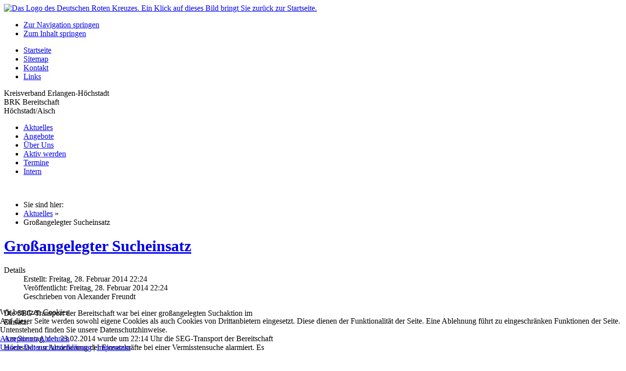

--- FILE ---
content_type: text/html; charset=utf-8
request_url: https://brk-hoechstadt.de/index.php?option=com_content&view=article&id=48:grossangelegter-sucheinsatz&catid=9&Itemid=102
body_size: 21525
content:
<!doctype html>
<!--[if IEMobile]> <html class="iemobile" lang="de-de"> <![endif]-->
<!--[if lt IE 6 ]> <html class="no-js ie5" lang="de-de"> <![endif]-->
<!--[if IE 6 ]> <html class="no-js ie6" lang="de-de"> <![endif]-->
<!--[if IE 7 ]> <html class="no-js ie7" lang="de-de"> <![endif]-->
<!--[if IE 8 ]> <html class="no-js ie8" lang="de-de"> <![endif]-->
<!--[if IE 9 ]> <html class="no-js ie9" lang="de-de"> <![endif]-->
<!--[if (gt IE 9)|!(IE)]><!--> <html class="no-js" lang="de-de"> <!--<![endif]-->

	
<head>
<script type="text/javascript">  (function(){ function blockCookies(disableCookies, disableLocal, disableSession){ if(disableCookies == 1){ if(!document.__defineGetter__){ Object.defineProperty(document, 'cookie',{ get: function(){ return ''; }, set: function(){ return true;} }); }else{ var oldSetter = document.__lookupSetter__('cookie'); if(oldSetter) { Object.defineProperty(document, 'cookie', { get: function(){ return ''; }, set: function(v){ if(v.match(/reDimCookieHint\=/) || v.match(/93e3ff40f3756303f3e649e3e9908ad3\=/)) { oldSetter.call(document, v); } return true; } }); } } var cookies = document.cookie.split(';'); for (var i = 0; i < cookies.length; i++) { var cookie = cookies[i]; var pos = cookie.indexOf('='); var name = ''; if(pos > -1){ name = cookie.substr(0, pos); }else{ name = cookie; } if(name.match(/reDimCookieHint/)) { document.cookie = name + '=; expires=Thu, 01 Jan 1970 00:00:00 GMT'; } } } if(disableLocal == 1){ window.localStorage.clear(); window.localStorage.__proto__ = Object.create(window.Storage.prototype); window.localStorage.__proto__.setItem = function(){ return undefined; }; } if(disableSession == 1){ window.sessionStorage.clear(); window.sessionStorage.__proto__ = Object.create(window.Storage.prototype); window.sessionStorage.__proto__.setItem = function(){ return undefined; }; } } blockCookies(1,1,1); }()); </script>


	<meta http-equiv="content-type" content="text/html; charset=utf-8" />
	<title>Großangelegter Sucheinsatz - BRK Höchstadt</title>
	<link href="/templates/rotes_kreuz_ci/favicon.ico" rel="shortcut icon" type="image/vnd.microsoft.icon" />
	<link href="https://brk-hoechstadt.de/index.php?option=com_search&amp;view=article&amp;id=48:grossangelegter-sucheinsatz&amp;catid=9&amp;Itemid=186&amp;format=opensearch" rel="search" title="Suchen BRK Höchstadt" type="application/opensearchdescription+xml" />
	<link href="/plugins/system/jce/css/content.css?badb4208be409b1335b815dde676300e" rel="stylesheet" type="text/css" />
	<link href="/templates/rotes_kreuz_ci/css/template.css.php?c=1&amp;l=0&amp;v=2.5.17.1" rel="stylesheet" type="text/css" />
	<link href="https://brk-hoechstadt.de/modules/mod_socialmedialinks/style.css" rel="stylesheet" type="text/css" />
	<link href="/plugins/system/cookiehint/css/redimstyle.css?e03b541eaa3116b65678e405f4d99dd5" rel="stylesheet" type="text/css" />
	<style type="text/css">
div.mod_search89 input[type="search"]{ width:auto; }#redim-cookiehint-bottom {position: fixed; z-index: 99999; left: 0px; right: 0px; bottom: 0px; top: auto !important;}
	</style>
	<script type="application/json" class="joomla-script-options new">{"csrf.token":"1f358f4c41d6cdfdabd56c6eb670bc25","system.paths":{"root":"","base":""}}</script>
	<script src="/templates/rotes_kreuz_ci/js/modernizr.js" type="text/javascript"></script>
	<script src="/media/system/js/mootools-core.js?e03b541eaa3116b65678e405f4d99dd5" type="text/javascript"></script>
	<script src="/media/system/js/core.js?e03b541eaa3116b65678e405f4d99dd5" type="text/javascript"></script>
	<script src="/media/system/js/mootools-more.js?e03b541eaa3116b65678e405f4d99dd5" type="text/javascript"></script>
	<script src="/media/jui/js/jquery.min.js?e03b541eaa3116b65678e405f4d99dd5" type="text/javascript"></script>
	<script src="/media/jui/js/jquery-noconflict.js?e03b541eaa3116b65678e405f4d99dd5" type="text/javascript"></script>
	<script src="/media/jui/js/jquery-migrate.min.js?e03b541eaa3116b65678e405f4d99dd5" type="text/javascript"></script>
	<!--[if lt IE 9]><script src="/media/system/js/html5fallback.js?e03b541eaa3116b65678e405f4d99dd5" type="text/javascript"></script><![endif]-->
	<script type="text/javascript">
jQuery(function($) {
			 $('.hasTip').each(function() {
				var title = $(this).attr('title');
				if (title) {
					var parts = title.split('::', 2);
					var mtelement = document.id(this);
					mtelement.store('tip:title', parts[0]);
					mtelement.store('tip:text', parts[1]);
				}
			});
			var JTooltips = new Tips($('.hasTip').get(), {"maxTitleChars": 50,"fixed": false});
		});
	</script>

		       
	</head>
	
	<body class="">
		<!-- Anfang div#container -->
        <div id="container">
            
            <!-- Anfang div#oben -->
            <div id="oben">
                
                <!-- Anfang div#oben_col1 -->
                <div id="oben_col1">
                    <a id="logo-start" href="/index.php" target="_self" title="zur Startseite">
                        <img src="/images/logo_BRK-Bereitschaft_HOES_HP.jpg"   alt="Das Logo des Deutschen Roten Kreuzes. Ein Klick auf dieses Bild bringt Sie zurück zur Startseite." />
                    </a>
                </div>
                <!-- Ende div#oben_col1 -->
                
                <!-- Anfang div#oben_col2 -->
                <div id="oben_col2">
                    
                    <div id="kopfmenu">
                        		<div class="moduletable-barrierefrei">
						
<ul class="menu">
<li id="item-201" class="first"><a href="#mainmenu" >Zur Navigation springen</a></li><li id="item-202" class="last"><a href="#inhalt" >Zum Inhalt springen</a></li></ul>		</div>
			<div class="moduletable">
						
<ul class="menu">
<li id="item-101" class="first"><a href="/index.php?option=com_content&amp;view=article&amp;id=42&amp;Itemid=101" >Startseite</a></li><li id="item-214"><a href="/index.php?option=com_xmap&amp;view=html&amp;id=1&amp;Itemid=214" >Sitemap</a></li><li id="item-105"><a href="/index.php?option=com_content&amp;view=article&amp;id=2&amp;Itemid=105" >Kontakt</a></li><li id="item-445" class="last"><a href="/index.php?option=com_weblinks&amp;view=categories&amp;id=24&amp;Itemid=445" >Links</a></li></ul>		</div>
	
                    </div>
                    
                    <div id="schriftzug-gliederung">
                        <p>
                            Kreisverband Erlangen-Höchstadt<br />BRK Bereitschaft<br />Höchstadt/Aisch                        </p>
                    </div>
                    
                    <div id="mainmenu">
                        		<div class="moduletable_menu">
						
<ul class="menu" id="base-mainmenu">
<li id="item-102" class="first current active"><a href="/index.php?option=com_content&amp;view=category&amp;layout=blog&amp;id=9&amp;Itemid=102" title="Erfahren Sie, welche Neuigkeiten es bei uns gibt.">Aktuelles</a></li><li id="item-107"><a href="/index.php?option=com_content&amp;view=article&amp;id=8&amp;Itemid=107" title="Erfahren Sie, welche Hilfen, Dienstleistungen und Angebote Sie bei uns erhalten können.">Angebote</a></li><li id="item-118"><a href="/index.php?option=com_content&amp;view=article&amp;id=22&amp;Itemid=118" title="Lernen Sie hier unseren Ortsverein kennen.">Über Uns</a></li><li id="item-452"><a href="/index.php?option=com_content&amp;view=article&amp;id=31&amp;Itemid=452" title="Hier finden Sie einen Überblick über Ihre Möglichkeiten, beim DRK aktiv zu werden.">Aktiv werden</a></li><li id="item-279"><a href="https://www.hiorg-server.de/termine.php?ov=hoes&amp;iframe=1&amp;anz=8&amp;typ=termin&amp;trennmon=1&amp;ohnedetails=1" >Termine</a></li><li id="item-133" class="last"><a href="/index.php?option=com_users&amp;view=login&amp;Itemid=133" >Intern</a></li></ul>		</div>
	
                    </div>
                </div>
                <!-- Ende div#oben_col2 -->
                
                <!-- Anfang div#oben_col3 -->
                <div id="oben_col3">
                    
                                        <div class="moduletable-wir-helfen-gern">
                        <img class="logo" src="/templates/rotes_kreuz_ci/images/logo_brk_liebe.gif" alt="" />
                    </div>
                                        
                </div>
                <!-- Ende div#oben_col3 -->
            
            </div>
            <!-- Ende div#oben -->
            
            <!-- Anfang div#mitte -->
            <div id="mitte">
                
                                <!-- Anfang div#mitte_col1 -->
                <div id="mitte_col1">
                    <div id="untermenu">
                        
                    </div>
                </div>
                <!-- Ende div#mitte_col1 -->
                                
                <!-- Anfang div#mitte_col2 -->
                <div id="mitte_col2" style="width: 554px">
                    
                    <div id="brotkruemel">
                                                		<div class="moduletable">
						<div aria-label="Navigationspfad" role="navigation">
	<ul itemscope itemtype="https://schema.org/BreadcrumbList" class="breadcrumb">
					<li>
				Sie sind hier: &#160;
			</li>
		
						<li itemprop="itemListElement" itemscope itemtype="https://schema.org/ListItem">
											<a itemprop="item" href="/index.php?option=com_content&amp;view=category&amp;layout=blog&amp;id=9&amp;Itemid=102" class="pathway"><span itemprop="name">Aktuelles</span></a>
					
											<span class="divider">
							»						</span>
										<meta itemprop="position" content="1">
				</li>
							<li itemprop="itemListElement" itemscope itemtype="https://schema.org/ListItem" class="active">
					<span itemprop="name">
						Großangelegter Sucheinsatz					</span>
					<meta itemprop="position" content="2">
				</li>
				</ul>
</div>
		</div>
	
                                            </div>
                    
                    <div id="inhalt">
                        <div id="system-message-container">
	</div>

                        <div class="item-page">

	<h1>
			<a href="/index.php?option=com_content&amp;view=article&amp;id=48:grossangelegter-sucheinsatz&amp;catid=9&amp;Itemid=102">
		Großangelegter Sucheinsatz</a>
		</h1>





	<dl class="article-info">
	<dt class="article-info-term">Details</dt>
	<dd class="create">
	Erstellt: Freitag, 28. Februar 2014 22:24	</dd>
	<dd class="published">
	Veröffentlicht: Freitag, 28. Februar 2014 22:24	</dd>
	<dd class="createdby">
				Geschrieben von Alexander Freundt		</dd>
	</dl>



<p>Die SEG-Transport der Bereitschaft war bei einer großangelegten Suchaktion im Einsatz.</p>
 
<p>Am Sonntag, den 23.02.2014 wurde um 22:14 Uhr die SEG-Transport der Bereitschaft Höchstadt zur Absicherung der Einsatzkräfte bei einer Vermisstensuche alarmiert. Es wurde ein RTW nach BayRDG besetzt und zur Einsatzstelle entsand. Hier blieb der RTW dann bis ca 3:30 in der Nacht in Bereitschaft. <br />Am nächsten Tag ging es dann um 09:00 Uhr wieder weiter. Auch hier stand der RTW der Bereitschaft für Absicherung der Einsatzkräfte und für den Fall, dass der Vermisste gefunden wird und medizinische Versorgung benötigen sollte, zur Verfügung.</p>
<p><a href="/index.php?option=com_jce&amp;view=popup&amp;tmpl=component" onclick="window.open(this.href+'&amp;img=images/drk-beitraege/aktuelles/Presse/Fraenkischer_Tag_2014-02-25.jpg&amp;title=','','scrollbars=yes,resizable=yes,location=yes,menubar=yes,status=yes,toolbar=yes,left=0,top=0');return false;"></a><a href="/index.php?option=com_jce&amp;view=popup&amp;tmpl=component" onclick="window.open(this.href+'&amp;img=images/drk-beitraege/aktuelles/Presse/Fraenkischer_Tag_2014-02-25.jpg&amp;title=','','scrollbars=yes,resizable=yes,location=yes,menubar=yes,status=yes,toolbar=yes,left=0,top=0');return false;"></a><a href="/images/drk-beitraege/aktuelles/Presse/Fraenkischer_Tag_2014-02-25.jpg" target="_blank"><img alt="Fraenkischer Tag 2014-02-25" src="/images/drk-beitraege/aktuelles/Presse/Fraenkischer_Tag_2014-02-25.jpg" width="220" height="114" /></a><br /><span style="font-size: xx-small;">(Quelle: Fränkischer Tag)</span></p>
<p>Hier ein paar ausführliche Presseartikel:<br data-mce-bogus="1" /><br /><a class="no-arrow" href="http://www.infranken.de/regional/erlangenhoechstadt/56-Jaehriger-war-verschwunden-250-Helfer-suchten-rund-um-Adelsdorf;art215,641542" target="_blank">Fränkischer Tag</a><br /><a class="no-arrow" href="http://www.nordbayern.de/region/hoechstadt/helfer-finden-vermissten-mann-in-einem-waldstuck-1.3479294" target="_blank">Nordbayerische Nachrichten</a><br /><a class="no-arrow" href="http://kfv-erh.de/index.php/einsatzberichtekfv/1562-aufwaendige-vermisstensuche-erfolgreich-abgeschlossen" target="_blank">KFV ERH</a></p>
<p>&nbsp;</p>
	
</div>

                    </div>
                </div>
                <!-- Ende div#mitte_col2 -->
                
                                <!-- Anfang div#mitte_col3 -->
                <div id="mitte_col3">
                    		<div class="moduletable-kleine-suche">
						<div class="search-kleine-suche mod_search89">
	<form action="/index.php?option=com_content&amp;view=category&amp;layout=blog&amp;id=9&amp;Itemid=102" method="post" class="form-inline" role="search">
		<label for="mod-search-searchword89" class="element-invisible">Webseite durchsuchen: </label> <input name="searchword" id="mod-search-searchword89" maxlength="200"  class="inputbox search-query input-medium" type="search" size="20" placeholder="Suchen ..." /> <button class="button btn btn-primary" onclick="this.form.searchword.focus();">Suchen</button>		<input type="hidden" name="task" value="search" />
		<input type="hidden" name="option" value="com_search" />
		<input type="hidden" name="Itemid" value="186" />
	</form>
</div>
		</div>
	
                    		<div class="moduletable-info-rechts">
							<h3>Nächste Dienstabende</h3>
						

<div class="custom-info-rechts"  >
	<p><strong>Montag, 12.01.2026<br /></strong>Thema: SEG Behandlung</p>
<p><strong>Montag, 26.01.2026</strong><br />Thema: HLW/AED/SGA</p>
<p><strong>Montag, 09.02.2026</strong><br />Thema: Genfer Konventionen</p></div>
		</div>
			<div class="moduletable">
							<h3>WeCanHelp</h3>
						

<div class="custom"  >
	<!-- Anfang WeCanHelp -->
<p><a href="https://www.wecanhelp.de/brkhoes/shopsearch" target="_blank" rel="noopener"> <img title="Hier geht's zu unserem Spenden-Shop." src="https://www.bildungsspender.org/extern/images/wch_verein_150_200.gif" alt="Hier geht's zu unserem Spenden-Shop." width="150" height="200" border="0" /></a></p>
<!-- Ende WeCanHelp --></div>
		</div>
			<div class="moduletable">
							<h3>Betterplace</h3>
						

<div class="custom"  >
	<!-- Anfang WeCanHelp -->
<p><a href="https://www.betterplace.org/de/projects/118310-brk-bereitschaft-hoechstadt'" target="_blank" rel="noopener"> <img src="https://betterplace-assets.betterplace.org/uploads/project/profile_picture/000/118/310/fill_410x214_a58fcdfd-88a1-4bfb-b241-0ad9fcedc2a7.jpg" alt="Hier geht's zu unserem Spendenprojekt auf Betterplace.org." width="150" height="100" title="Hier geht's zu unserem Spendenprojekt auf Betterplace.org." border="0" /></a>Hier können Sie für die Arbeit der Bereitschaft Höchstadt spenden</p>
<!-- Ende WeCanHelp --></div>
		</div>
			<div class="moduletable-info-rechts">
							<h3>Kontakt</h3>
						

<div class="custom-info-rechts"  >
	<p><strong>Bayerisches Rotes Kreuz</strong><br />Bereitschaft H&ouml;chstadt/Aisch</p>
<p><em>Ezzilostr. 1A<br />91315 H&ouml;chstadt/Aisch<br /></em></p>
<p><em><span id="cloakea220cb6de00d814fbd0f979213d0aac">Diese E-Mail-Adresse ist vor Spambots geschützt! Zur Anzeige muss JavaScript eingeschaltet sein!</span><script type='text/javascript'>
				document.getElementById('cloakea220cb6de00d814fbd0f979213d0aac').innerHTML = '';
				var prefix = '&#109;a' + 'i&#108;' + '&#116;o';
				var path = 'hr' + 'ef' + '=';
				var addyea220cb6de00d814fbd0f979213d0aac = 'w&#101;bm&#97;st&#101;r' + '&#64;';
				addyea220cb6de00d814fbd0f979213d0aac = addyea220cb6de00d814fbd0f979213d0aac + 'brk-h&#111;&#101;chst&#97;dt' + '&#46;' + 'd&#101;?s&#117;bj&#101;ct=Inf&#111;s';
				var addy_textea220cb6de00d814fbd0f979213d0aac = 'w&#101;bm&#97;st&#101;r' + '&#64;' + 'brk-h&#111;&#101;chst&#97;dt' + '&#46;' + 'd&#101;';document.getElementById('cloakea220cb6de00d814fbd0f979213d0aac').innerHTML += '<a ' + path + '\'' + prefix + ':' + addyea220cb6de00d814fbd0f979213d0aac + '\'>'+addy_textea220cb6de00d814fbd0f979213d0aac+'<\/a>';
		</script></em></p></div>
		</div>
			<div class="moduletable-info-rechts">
							<h3>Folgen Sie uns auf</h3>
						<div class="smile" style="text-align: left "> <a style="margin:3px;" rel="nofollow" href="https://www.facebook.com/brkhoechstadt" target="_blank"><img src="https://brk-hoechstadt.de/modules/mod_socialmedialinks/icons/default/size3/facebook.png " alt="Facebook" title="Folgen Sie uns auf Facebook" /></a><a style="margin:3px;" rel="nofollow" href="https://instagram.com/brk.hoechstadt?igshid=ZDdkNTZiNTM=" target="_blank"><img src="https://brk-hoechstadt.de/modules/mod_socialmedialinks/icons/default/size3/Instagram.png " alt="Instagram" title="Folgen Sie uns auf Instagram" /></a><div class="smilecredits" style="text-align:text-align: left ;margin: 0px 3px 0px 3px;"><a href="http://www.viperwebsites.com/" title="Social Media Icons for Joomla!">Social Media Icons for Joomla!</a></div>	</div>
    <div class="clr"></div>
		</div>
	
                </div>
                <!-- Ende div#mitte_col3 -->
                                
                <div style="clear:both;"></div>
            </div>
            <!-- Ende div#mitte -->
            
            <!-- Anfang div#unten -->
            <div id="unten">
                <div id="fussmenu">
                    		<div class="moduletable">
						
<ul class="menu">
<li id="item-186" class="first"><a href="/index.php?option=com_search&amp;view=search&amp;searchword=&amp;Itemid=186" >Suche</a></li><li id="item-103"><a href="/index.php?option=com_content&amp;view=article&amp;id=2&amp;Itemid=105" >Impressum</a></li><li id="item-104"><a href="/index.php?option=com_content&amp;view=article&amp;id=3&amp;Itemid=104" >Datenschutz</a></li><li id="item-696" class="last"><a href="https://www.brk.de/rotes-kreuz/ueber-uns/verantwortung.html" target="_blank" rel="noopener noreferrer">Grundsatzerklärung nach LkSG</a></li></ul>		</div>
	
                </div>
                <div style="clear:both;"></div>
            </div>
            <!-- Ende div#unten -->
            
            <div style="clear:both;"></div>
        </div>
        <!-- Ende div#container -->

		
	
<script type="text/javascript">   function cookiehintsubmitnoc(obj) {     if (confirm("Eine Ablehnung wird die Funktionen der Website beeinträchtigen. Möchten Sie wirklich ablehnen?")) {       document.cookie = 'reDimCookieHint=-1; expires=0; path=/';       cookiehintfadeOut(document.getElementById('redim-cookiehint-bottom'));       return true;     } else {       return false;     }   } </script> <div id="redim-cookiehint-bottom">   <div id="redim-cookiehint">     <div class="cookiehead">       <span class="headline">Wir benutzen Cookies</span>     </div>     <div class="cookiecontent">   Auf dieser Seite werden sowohl eigene Cookies als auch Cookies von Drittanbietern eingesetzt. Diese dienen der Funktionalität der Seite. Eine Ablehnung führt zu eingeschränken Funktionen der Seite. Untenstehend finden Sie unsere Datenschutzhinweise.    </div>     <div class="cookiebuttons">       <a id="cookiehintsubmit" onclick="return cookiehintsubmit(this);" href="https://brk-hoechstadt.de/index.php?option=com_content&amp;view=article&amp;id=48:grossangelegter-sucheinsatz&amp;catid=9&amp;Itemid=102&amp;rCH=2"         class="btn">Akzeptieren</a>           <a id="cookiehintsubmitno" onclick="return cookiehintsubmitnoc(this);" href="https://brk-hoechstadt.de/index.php?option=com_content&amp;view=article&amp;id=48:grossangelegter-sucheinsatz&amp;catid=9&amp;Itemid=102&amp;rCH=-2"           class="btn">Ablehnen</a>          <div class="text-center" id="cookiehintinfo">              <a target="_self" href="https://brk-hoechstadt.de/index.php?option=com_content&view=article&id=3&Itemid=104">Unsere Datenschutzerklärung</a>                  |                  <a target="_self" href="https://brk-hoechstadt.de/index.php?option=com_content&view=article&id=2&Itemid=105">Impressum</a>            </div>      </div>     <div class="clr"></div>   </div> </div>  <script type="text/javascript">        document.addEventListener("DOMContentLoaded", function(event) {         if (!navigator.cookieEnabled){           document.getElementById('redim-cookiehint-bottom').remove();         }       });        function cookiehintfadeOut(el) {         el.style.opacity = 1;         (function fade() {           if ((el.style.opacity -= .1) < 0) {             el.style.display = "none";           } else {             requestAnimationFrame(fade);           }         })();       }         function cookiehintsubmit(obj) {         document.cookie = 'reDimCookieHint=1; expires=0;29; path=/';         cookiehintfadeOut(document.getElementById('redim-cookiehint-bottom'));         return true;       }        function cookiehintsubmitno(obj) {         document.cookie = 'reDimCookieHint=-1; expires=0; path=/';         cookiehintfadeOut(document.getElementById('redim-cookiehint-bottom'));         return true;       }  </script>  
</body>

</html>

